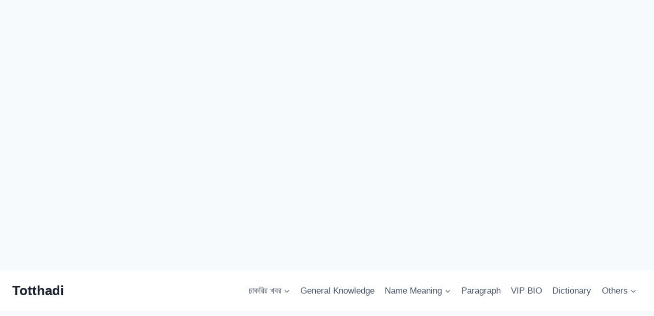

--- FILE ---
content_type: text/html; charset=utf-8
request_url: https://www.google.com/recaptcha/api2/aframe
body_size: 265
content:
<!DOCTYPE HTML><html><head><meta http-equiv="content-type" content="text/html; charset=UTF-8"></head><body><script nonce="USFrUxpFjy2w2K6lDnByFg">/** Anti-fraud and anti-abuse applications only. See google.com/recaptcha */ try{var clients={'sodar':'https://pagead2.googlesyndication.com/pagead/sodar?'};window.addEventListener("message",function(a){try{if(a.source===window.parent){var b=JSON.parse(a.data);var c=clients[b['id']];if(c){var d=document.createElement('img');d.src=c+b['params']+'&rc='+(localStorage.getItem("rc::a")?sessionStorage.getItem("rc::b"):"");window.document.body.appendChild(d);sessionStorage.setItem("rc::e",parseInt(sessionStorage.getItem("rc::e")||0)+1);localStorage.setItem("rc::h",'1769769349219');}}}catch(b){}});window.parent.postMessage("_grecaptcha_ready", "*");}catch(b){}</script></body></html>